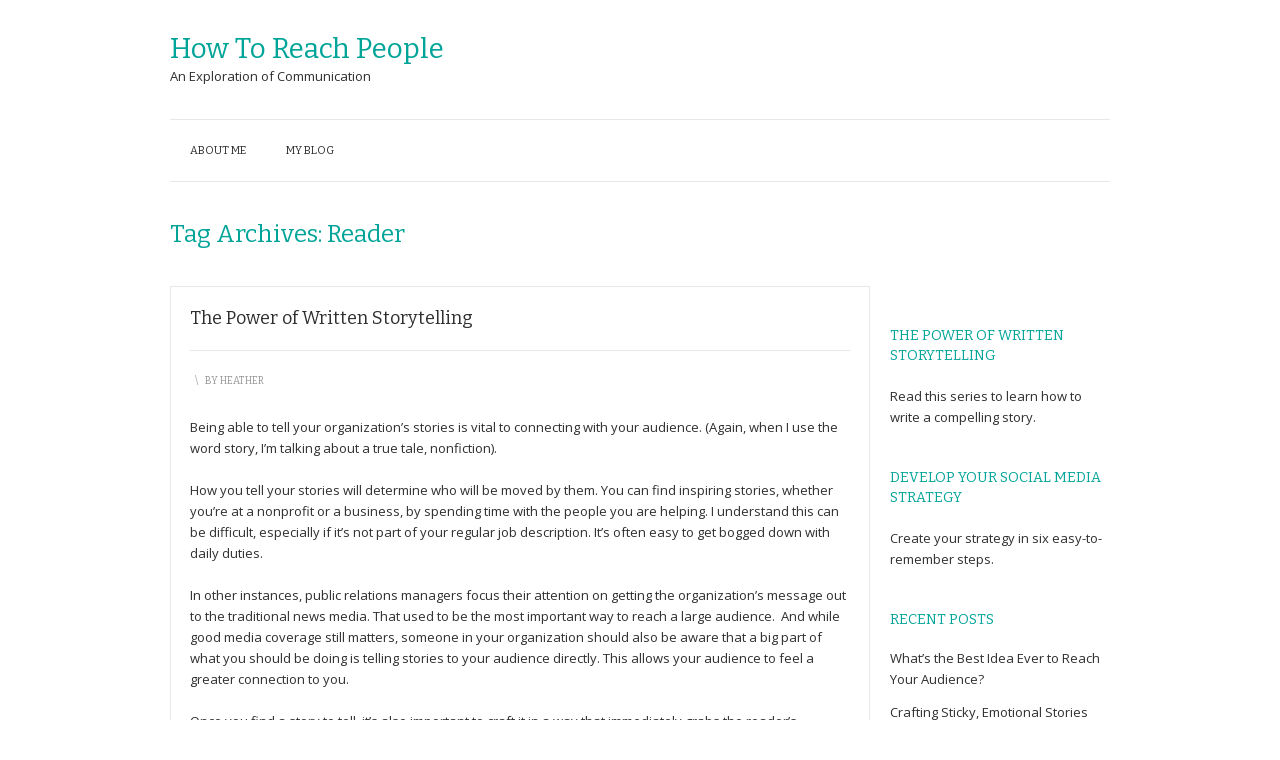

--- FILE ---
content_type: text/html; charset=UTF-8
request_url: https://www.howtoreachpeople.com/tag/reader/
body_size: 49481
content:
<!DOCTYPE html>
<html lang="en-US">
<head>
<meta charset="UTF-8">
<meta name="viewport" content="width=device-width, initial-scale=1">
<title>reader | How To Reach People</title>
<link rel="profile" href="http://gmpg.org/xfn/11">
<link rel="pingback" href="https://www.howtoreachpeople.com/here/xmlrpc.php">

<meta name='robots' content='max-image-preview:large' />
<link rel='dns-prefetch' href='//fonts.googleapis.com' />
<link rel="alternate" type="application/rss+xml" title="How To Reach People &raquo; Feed" href="https://www.howtoreachpeople.com/feed/" />
<link rel="alternate" type="application/rss+xml" title="How To Reach People &raquo; reader Tag Feed" href="https://www.howtoreachpeople.com/tag/reader/feed/" />
<style id='wp-img-auto-sizes-contain-inline-css' type='text/css'>
img:is([sizes=auto i],[sizes^="auto," i]){contain-intrinsic-size:3000px 1500px}
/*# sourceURL=wp-img-auto-sizes-contain-inline-css */
</style>
<style id='wp-emoji-styles-inline-css' type='text/css'>

	img.wp-smiley, img.emoji {
		display: inline !important;
		border: none !important;
		box-shadow: none !important;
		height: 1em !important;
		width: 1em !important;
		margin: 0 0.07em !important;
		vertical-align: -0.1em !important;
		background: none !important;
		padding: 0 !important;
	}
/*# sourceURL=wp-emoji-styles-inline-css */
</style>
<style id='wp-block-library-inline-css' type='text/css'>
:root{--wp-block-synced-color:#7a00df;--wp-block-synced-color--rgb:122,0,223;--wp-bound-block-color:var(--wp-block-synced-color);--wp-editor-canvas-background:#ddd;--wp-admin-theme-color:#007cba;--wp-admin-theme-color--rgb:0,124,186;--wp-admin-theme-color-darker-10:#006ba1;--wp-admin-theme-color-darker-10--rgb:0,107,160.5;--wp-admin-theme-color-darker-20:#005a87;--wp-admin-theme-color-darker-20--rgb:0,90,135;--wp-admin-border-width-focus:2px}@media (min-resolution:192dpi){:root{--wp-admin-border-width-focus:1.5px}}.wp-element-button{cursor:pointer}:root .has-very-light-gray-background-color{background-color:#eee}:root .has-very-dark-gray-background-color{background-color:#313131}:root .has-very-light-gray-color{color:#eee}:root .has-very-dark-gray-color{color:#313131}:root .has-vivid-green-cyan-to-vivid-cyan-blue-gradient-background{background:linear-gradient(135deg,#00d084,#0693e3)}:root .has-purple-crush-gradient-background{background:linear-gradient(135deg,#34e2e4,#4721fb 50%,#ab1dfe)}:root .has-hazy-dawn-gradient-background{background:linear-gradient(135deg,#faaca8,#dad0ec)}:root .has-subdued-olive-gradient-background{background:linear-gradient(135deg,#fafae1,#67a671)}:root .has-atomic-cream-gradient-background{background:linear-gradient(135deg,#fdd79a,#004a59)}:root .has-nightshade-gradient-background{background:linear-gradient(135deg,#330968,#31cdcf)}:root .has-midnight-gradient-background{background:linear-gradient(135deg,#020381,#2874fc)}:root{--wp--preset--font-size--normal:16px;--wp--preset--font-size--huge:42px}.has-regular-font-size{font-size:1em}.has-larger-font-size{font-size:2.625em}.has-normal-font-size{font-size:var(--wp--preset--font-size--normal)}.has-huge-font-size{font-size:var(--wp--preset--font-size--huge)}.has-text-align-center{text-align:center}.has-text-align-left{text-align:left}.has-text-align-right{text-align:right}.has-fit-text{white-space:nowrap!important}#end-resizable-editor-section{display:none}.aligncenter{clear:both}.items-justified-left{justify-content:flex-start}.items-justified-center{justify-content:center}.items-justified-right{justify-content:flex-end}.items-justified-space-between{justify-content:space-between}.screen-reader-text{border:0;clip-path:inset(50%);height:1px;margin:-1px;overflow:hidden;padding:0;position:absolute;width:1px;word-wrap:normal!important}.screen-reader-text:focus{background-color:#ddd;clip-path:none;color:#444;display:block;font-size:1em;height:auto;left:5px;line-height:normal;padding:15px 23px 14px;text-decoration:none;top:5px;width:auto;z-index:100000}html :where(.has-border-color){border-style:solid}html :where([style*=border-top-color]){border-top-style:solid}html :where([style*=border-right-color]){border-right-style:solid}html :where([style*=border-bottom-color]){border-bottom-style:solid}html :where([style*=border-left-color]){border-left-style:solid}html :where([style*=border-width]){border-style:solid}html :where([style*=border-top-width]){border-top-style:solid}html :where([style*=border-right-width]){border-right-style:solid}html :where([style*=border-bottom-width]){border-bottom-style:solid}html :where([style*=border-left-width]){border-left-style:solid}html :where(img[class*=wp-image-]){height:auto;max-width:100%}:where(figure){margin:0 0 1em}html :where(.is-position-sticky){--wp-admin--admin-bar--position-offset:var(--wp-admin--admin-bar--height,0px)}@media screen and (max-width:600px){html :where(.is-position-sticky){--wp-admin--admin-bar--position-offset:0px}}

/*# sourceURL=wp-block-library-inline-css */
</style><style id='global-styles-inline-css' type='text/css'>
:root{--wp--preset--aspect-ratio--square: 1;--wp--preset--aspect-ratio--4-3: 4/3;--wp--preset--aspect-ratio--3-4: 3/4;--wp--preset--aspect-ratio--3-2: 3/2;--wp--preset--aspect-ratio--2-3: 2/3;--wp--preset--aspect-ratio--16-9: 16/9;--wp--preset--aspect-ratio--9-16: 9/16;--wp--preset--color--black: #000000;--wp--preset--color--cyan-bluish-gray: #abb8c3;--wp--preset--color--white: #ffffff;--wp--preset--color--pale-pink: #f78da7;--wp--preset--color--vivid-red: #cf2e2e;--wp--preset--color--luminous-vivid-orange: #ff6900;--wp--preset--color--luminous-vivid-amber: #fcb900;--wp--preset--color--light-green-cyan: #7bdcb5;--wp--preset--color--vivid-green-cyan: #00d084;--wp--preset--color--pale-cyan-blue: #8ed1fc;--wp--preset--color--vivid-cyan-blue: #0693e3;--wp--preset--color--vivid-purple: #9b51e0;--wp--preset--gradient--vivid-cyan-blue-to-vivid-purple: linear-gradient(135deg,rgb(6,147,227) 0%,rgb(155,81,224) 100%);--wp--preset--gradient--light-green-cyan-to-vivid-green-cyan: linear-gradient(135deg,rgb(122,220,180) 0%,rgb(0,208,130) 100%);--wp--preset--gradient--luminous-vivid-amber-to-luminous-vivid-orange: linear-gradient(135deg,rgb(252,185,0) 0%,rgb(255,105,0) 100%);--wp--preset--gradient--luminous-vivid-orange-to-vivid-red: linear-gradient(135deg,rgb(255,105,0) 0%,rgb(207,46,46) 100%);--wp--preset--gradient--very-light-gray-to-cyan-bluish-gray: linear-gradient(135deg,rgb(238,238,238) 0%,rgb(169,184,195) 100%);--wp--preset--gradient--cool-to-warm-spectrum: linear-gradient(135deg,rgb(74,234,220) 0%,rgb(151,120,209) 20%,rgb(207,42,186) 40%,rgb(238,44,130) 60%,rgb(251,105,98) 80%,rgb(254,248,76) 100%);--wp--preset--gradient--blush-light-purple: linear-gradient(135deg,rgb(255,206,236) 0%,rgb(152,150,240) 100%);--wp--preset--gradient--blush-bordeaux: linear-gradient(135deg,rgb(254,205,165) 0%,rgb(254,45,45) 50%,rgb(107,0,62) 100%);--wp--preset--gradient--luminous-dusk: linear-gradient(135deg,rgb(255,203,112) 0%,rgb(199,81,192) 50%,rgb(65,88,208) 100%);--wp--preset--gradient--pale-ocean: linear-gradient(135deg,rgb(255,245,203) 0%,rgb(182,227,212) 50%,rgb(51,167,181) 100%);--wp--preset--gradient--electric-grass: linear-gradient(135deg,rgb(202,248,128) 0%,rgb(113,206,126) 100%);--wp--preset--gradient--midnight: linear-gradient(135deg,rgb(2,3,129) 0%,rgb(40,116,252) 100%);--wp--preset--font-size--small: 13px;--wp--preset--font-size--medium: 20px;--wp--preset--font-size--large: 36px;--wp--preset--font-size--x-large: 42px;--wp--preset--spacing--20: 0.44rem;--wp--preset--spacing--30: 0.67rem;--wp--preset--spacing--40: 1rem;--wp--preset--spacing--50: 1.5rem;--wp--preset--spacing--60: 2.25rem;--wp--preset--spacing--70: 3.38rem;--wp--preset--spacing--80: 5.06rem;--wp--preset--shadow--natural: 6px 6px 9px rgba(0, 0, 0, 0.2);--wp--preset--shadow--deep: 12px 12px 50px rgba(0, 0, 0, 0.4);--wp--preset--shadow--sharp: 6px 6px 0px rgba(0, 0, 0, 0.2);--wp--preset--shadow--outlined: 6px 6px 0px -3px rgb(255, 255, 255), 6px 6px rgb(0, 0, 0);--wp--preset--shadow--crisp: 6px 6px 0px rgb(0, 0, 0);}:where(.is-layout-flex){gap: 0.5em;}:where(.is-layout-grid){gap: 0.5em;}body .is-layout-flex{display: flex;}.is-layout-flex{flex-wrap: wrap;align-items: center;}.is-layout-flex > :is(*, div){margin: 0;}body .is-layout-grid{display: grid;}.is-layout-grid > :is(*, div){margin: 0;}:where(.wp-block-columns.is-layout-flex){gap: 2em;}:where(.wp-block-columns.is-layout-grid){gap: 2em;}:where(.wp-block-post-template.is-layout-flex){gap: 1.25em;}:where(.wp-block-post-template.is-layout-grid){gap: 1.25em;}.has-black-color{color: var(--wp--preset--color--black) !important;}.has-cyan-bluish-gray-color{color: var(--wp--preset--color--cyan-bluish-gray) !important;}.has-white-color{color: var(--wp--preset--color--white) !important;}.has-pale-pink-color{color: var(--wp--preset--color--pale-pink) !important;}.has-vivid-red-color{color: var(--wp--preset--color--vivid-red) !important;}.has-luminous-vivid-orange-color{color: var(--wp--preset--color--luminous-vivid-orange) !important;}.has-luminous-vivid-amber-color{color: var(--wp--preset--color--luminous-vivid-amber) !important;}.has-light-green-cyan-color{color: var(--wp--preset--color--light-green-cyan) !important;}.has-vivid-green-cyan-color{color: var(--wp--preset--color--vivid-green-cyan) !important;}.has-pale-cyan-blue-color{color: var(--wp--preset--color--pale-cyan-blue) !important;}.has-vivid-cyan-blue-color{color: var(--wp--preset--color--vivid-cyan-blue) !important;}.has-vivid-purple-color{color: var(--wp--preset--color--vivid-purple) !important;}.has-black-background-color{background-color: var(--wp--preset--color--black) !important;}.has-cyan-bluish-gray-background-color{background-color: var(--wp--preset--color--cyan-bluish-gray) !important;}.has-white-background-color{background-color: var(--wp--preset--color--white) !important;}.has-pale-pink-background-color{background-color: var(--wp--preset--color--pale-pink) !important;}.has-vivid-red-background-color{background-color: var(--wp--preset--color--vivid-red) !important;}.has-luminous-vivid-orange-background-color{background-color: var(--wp--preset--color--luminous-vivid-orange) !important;}.has-luminous-vivid-amber-background-color{background-color: var(--wp--preset--color--luminous-vivid-amber) !important;}.has-light-green-cyan-background-color{background-color: var(--wp--preset--color--light-green-cyan) !important;}.has-vivid-green-cyan-background-color{background-color: var(--wp--preset--color--vivid-green-cyan) !important;}.has-pale-cyan-blue-background-color{background-color: var(--wp--preset--color--pale-cyan-blue) !important;}.has-vivid-cyan-blue-background-color{background-color: var(--wp--preset--color--vivid-cyan-blue) !important;}.has-vivid-purple-background-color{background-color: var(--wp--preset--color--vivid-purple) !important;}.has-black-border-color{border-color: var(--wp--preset--color--black) !important;}.has-cyan-bluish-gray-border-color{border-color: var(--wp--preset--color--cyan-bluish-gray) !important;}.has-white-border-color{border-color: var(--wp--preset--color--white) !important;}.has-pale-pink-border-color{border-color: var(--wp--preset--color--pale-pink) !important;}.has-vivid-red-border-color{border-color: var(--wp--preset--color--vivid-red) !important;}.has-luminous-vivid-orange-border-color{border-color: var(--wp--preset--color--luminous-vivid-orange) !important;}.has-luminous-vivid-amber-border-color{border-color: var(--wp--preset--color--luminous-vivid-amber) !important;}.has-light-green-cyan-border-color{border-color: var(--wp--preset--color--light-green-cyan) !important;}.has-vivid-green-cyan-border-color{border-color: var(--wp--preset--color--vivid-green-cyan) !important;}.has-pale-cyan-blue-border-color{border-color: var(--wp--preset--color--pale-cyan-blue) !important;}.has-vivid-cyan-blue-border-color{border-color: var(--wp--preset--color--vivid-cyan-blue) !important;}.has-vivid-purple-border-color{border-color: var(--wp--preset--color--vivid-purple) !important;}.has-vivid-cyan-blue-to-vivid-purple-gradient-background{background: var(--wp--preset--gradient--vivid-cyan-blue-to-vivid-purple) !important;}.has-light-green-cyan-to-vivid-green-cyan-gradient-background{background: var(--wp--preset--gradient--light-green-cyan-to-vivid-green-cyan) !important;}.has-luminous-vivid-amber-to-luminous-vivid-orange-gradient-background{background: var(--wp--preset--gradient--luminous-vivid-amber-to-luminous-vivid-orange) !important;}.has-luminous-vivid-orange-to-vivid-red-gradient-background{background: var(--wp--preset--gradient--luminous-vivid-orange-to-vivid-red) !important;}.has-very-light-gray-to-cyan-bluish-gray-gradient-background{background: var(--wp--preset--gradient--very-light-gray-to-cyan-bluish-gray) !important;}.has-cool-to-warm-spectrum-gradient-background{background: var(--wp--preset--gradient--cool-to-warm-spectrum) !important;}.has-blush-light-purple-gradient-background{background: var(--wp--preset--gradient--blush-light-purple) !important;}.has-blush-bordeaux-gradient-background{background: var(--wp--preset--gradient--blush-bordeaux) !important;}.has-luminous-dusk-gradient-background{background: var(--wp--preset--gradient--luminous-dusk) !important;}.has-pale-ocean-gradient-background{background: var(--wp--preset--gradient--pale-ocean) !important;}.has-electric-grass-gradient-background{background: var(--wp--preset--gradient--electric-grass) !important;}.has-midnight-gradient-background{background: var(--wp--preset--gradient--midnight) !important;}.has-small-font-size{font-size: var(--wp--preset--font-size--small) !important;}.has-medium-font-size{font-size: var(--wp--preset--font-size--medium) !important;}.has-large-font-size{font-size: var(--wp--preset--font-size--large) !important;}.has-x-large-font-size{font-size: var(--wp--preset--font-size--x-large) !important;}
/*# sourceURL=global-styles-inline-css */
</style>

<style id='classic-theme-styles-inline-css' type='text/css'>
/*! This file is auto-generated */
.wp-block-button__link{color:#fff;background-color:#32373c;border-radius:9999px;box-shadow:none;text-decoration:none;padding:calc(.667em + 2px) calc(1.333em + 2px);font-size:1.125em}.wp-block-file__button{background:#32373c;color:#fff;text-decoration:none}
/*# sourceURL=/wp-includes/css/classic-themes.min.css */
</style>
<link rel='stylesheet' id='prana-css-960-css' href='https://www.howtoreachpeople.com/here/wp-content/themes/prana/lib/css/960.css?ver=6.9' type='text/css' media='all' />
<link rel='stylesheet' id='prana-css-style-css' href='https://www.howtoreachpeople.com/here/wp-content/themes/prana/style.css?ver=6.9' type='text/css' media='all' />
<link rel='stylesheet' id='prana-google-fonts-css' href='https://fonts.googleapis.com/css?family=Open+Sans%7CBitter&#038;ver=6.9' type='text/css' media='all' />
<script type="text/javascript" src="https://www.howtoreachpeople.com/here/wp-includes/js/jquery/jquery.min.js?ver=3.7.1" id="jquery-core-js"></script>
<script type="text/javascript" src="https://www.howtoreachpeople.com/here/wp-includes/js/jquery/jquery-migrate.min.js?ver=3.4.1" id="jquery-migrate-js"></script>
<link rel="https://api.w.org/" href="https://www.howtoreachpeople.com/wp-json/" /><link rel="alternate" title="JSON" type="application/json" href="https://www.howtoreachpeople.com/wp-json/wp/v2/tags/36" /><link rel="EditURI" type="application/rsd+xml" title="RSD" href="https://www.howtoreachpeople.com/here/xmlrpc.php?rsd" />
<meta name="generator" content="WordPress 6.9" />
<style type="text/css" id="custom-background-css">
body.custom-background { background-color: #ffffff; }
</style>
			<style type="text/css" id="wp-custom-css">
			.entry-date {
display: none;
}		</style>
		</head>

<body class="archive tag tag-reader tag-36 custom-background wp-theme-prana">
<div class="wrapper">  
  
  <header id="header" class="site-header" role="banner">
      
      <div class="container_16 container_header_top clearfix">
        <div class="grid_16">
		  <div id="headimg">

    
  <div id="logo-text">
    <span class="site-name"><a href="https://www.howtoreachpeople.com/" title="How To Reach People" rel="home">How To Reach People</a></span>
    <span class="site-description">An Exploration of Communication</span>
  </div><!-- end of #logo -->
  
  
</div>        </div>
      </div>
      
      
      <div class="container_16 clearfix">
        <div class="grid_16">
          <nav id="nav" class="main-navigation" role="navigation">
            <div class="menu clearfix"><ul><li class="page_item page-item-26"><a href="https://www.howtoreachpeople.com/">About me</a></li><li class="page_item page-item-850 current_page_parent"><a href="https://www.howtoreachpeople.com/my-blog/">My blog</a></li></ul></div>          </nav>
        </div>
      </div>
  
  </header>

<div class="container_16 clearfix">
  <div class="grid_16">
    <div id="loop-meta">
      <h1 class="loop-meta-title">Tag Archives: <span>Reader</span></h1>
      <div class="loop-meta-description"></div>
    </div>
  </div>
</div> <!-- end .container_16 -->

  
<div class="container_16 clearfix">
  
  <div class="grid_12">
    <main id="content" class="site-main" role="main">

	        
                
          <article id="post-488" class="post-488 post type-post status-publish format-standard hentry category-communication category-story tag-accurate tag-action tag-attention tag-audience tag-background tag-contradictory tag-ending tag-flavor tag-journalist tag-reader tag-research tag-scene tag-significance tag-super-fans tag-time tag-writing">
  
  <h2 class="entry-title"><a href="https://www.howtoreachpeople.com/power-of-written-storytelling/" title="Permalink to The Power of Written Storytelling" rel="bookmark">The Power of Written Storytelling</a></h2>
  
  <div class="entry-meta">    
	  <time class="entry-date entry-time updated" datetime="2014-07-31T19:39:03-04:00"><a href="https://www.howtoreachpeople.com/power-of-written-storytelling/" title="The Power of Written Storytelling" rel="bookmark">July 31, 2014 7:39 pm</a></time><span class="entry-meta-sep"> \ </span><span class="entry-author author vcard">by <a href="https://www.howtoreachpeople.com/author/hratcliff/" title="by Heather" rel="author"><span class="entry-author-name fn">Heather</span></a></span>  </div>
  
    
  <div class="entry-content clearfix">	
	  <p>Being able to tell your organization&#8217;s stories is vital to connecting with your audience. (Again, when I use the word story, I’m talking about a true tale, nonfiction).</p>
<p>How you tell your stories will determine who will be moved by them. You can find inspiring stories, whether you’re at a nonprofit or a business, by spending time with the peo­ple you are help­ing. I under­stand this can be dif­fi­cult, espe­cially if it’s not part of your reg­u­lar job descrip­tion. It’s often easy to get bogged down with daily duties.</p>
<p>In other instances, public rela­tions man­agers focus their atten­tion on get­ting the organization’s mes­sage out to the traditional news media. That used to be the most important way to reach a large audience.  And while good media coverage still matters, some­one in your orga­ni­za­tion should also be aware that a big part of what you should be doing is telling sto­ries to your audi­ence directly. This allows your audi­ence to feel a greater con­nec­tion to you.</p>
<p>Once you find a story to tell, it’s also impor­tant to craft it in a way that imme­di­ately grabs the reader’s attention. It’s essen­tial that you iden­tify what part of your story will do this, as well as how to struc­ture it. The fol­low­ing series will walk you through how to write the beginning, middle, and end of a story.</p>
<p>1. <a title="The Power of Written Storytelling: The Beginning (Part 1)" href="http://www.howtoreachpeople.com/power-of-written-storytelling-beginning/">The Power of Written Storytelling: The Beginning (Part 1)</a></p>
<p>2. <a title="The Power of Written Storytelling: The Middle: Why Does Your Story Matter? (Part 2)" href="http://www.howtoreachpeople.com/power-of-written-storytelling-why-does-your-story-matter/">The Power of Written Storytelling: The Middle: Why Does Your Story Matter? (Part 2)</a></p>
<p>3. <a title="The Power of Written Storytelling: The Middle: Setting the Scene by Reporting the Story to Death (Part 3)" href="http://www.howtoreachpeople.com/power-of-written-storytelling-setting-scene-by-reporting-story-death/">The Power of Written Storytelling: The Middle: Setting the Scene by Reporting the Story to Death (Part 3)</a></p>
<p>4. <a title="The Power of Written Storytelling: The Middle: Adding Flavor (Part 4)" href="http://www.howtoreachpeople.com/power-of-written-storytelling-adding-flavor/">The Power of Written Storytelling: The Middle: Adding Flavor (Part 4)</a></p>
<p>5. <a title="The Power of Written Storytelling: The End: Why Write Awesome Endings? (Part 5)" href="http://www.howtoreachpeople.com/power-of-written-storytelling-why-write-awesome-endings/">The Power of Written Storytelling: The End: Why Write Awesome Endings? (Part 5)</a></p>
<p>Also, check out: <a href="http://www.howtoreachpeople.com/nonprofits-telling-awesome-stories-charity-water/">Nonprofits Telling Awesome Stories: charity: water (Part 1)</a> and <a href="http://www.howtoreachpeople.com/tyler-riewers-adventures-charity-water/">Tyler Riewer’s Adventures With charity: water</a></p>
<p>Plus, <a href="http://www.howtoreachpeople.com/serial-storytelling-social-media/">Serial Storytelling on Social Media</a>.</p>
  </div>
  
    
  <div class="entry-meta-bottom">    
    <span class="cat-links"><span class="entry-utility-prep entry-utility-prep-cat-links">Posted in:</span> <a href="https://www.howtoreachpeople.com/category/communication/" rel="category tag">communication</a>, <a href="https://www.howtoreachpeople.com/category/story/" rel="category tag">story</a></span><span class="entry-meta-sep"> \ </span><span class="tag-links"><span class="entry-utility-prep entry-utility-prep-tag-links">Tagged:</span> <a href="https://www.howtoreachpeople.com/tag/accurate/" rel="tag">accurate</a>, <a href="https://www.howtoreachpeople.com/tag/action/" rel="tag">action</a>, <a href="https://www.howtoreachpeople.com/tag/attention/" rel="tag">attention</a>, <a href="https://www.howtoreachpeople.com/tag/audience/" rel="tag">audience</a>, <a href="https://www.howtoreachpeople.com/tag/background/" rel="tag">background</a>, <a href="https://www.howtoreachpeople.com/tag/contradictory/" rel="tag">contradictory</a>, <a href="https://www.howtoreachpeople.com/tag/ending/" rel="tag">ending</a>, <a href="https://www.howtoreachpeople.com/tag/flavor/" rel="tag">flavor</a>, <a href="https://www.howtoreachpeople.com/tag/journalist/" rel="tag">journalist</a>, <a href="https://www.howtoreachpeople.com/tag/reader/" rel="tag">reader</a>, <a href="https://www.howtoreachpeople.com/tag/research/" rel="tag">research</a>, <a href="https://www.howtoreachpeople.com/tag/scene/" rel="tag">scene</a>, <a href="https://www.howtoreachpeople.com/tag/significance/" rel="tag">significance</a>, <a href="https://www.howtoreachpeople.com/tag/super-fans/" rel="tag">super fans</a>, <a href="https://www.howtoreachpeople.com/tag/time/" rel="tag">time</a>, <a href="https://www.howtoreachpeople.com/tag/writing/" rel="tag">writing</a></span>    
  </div>

</article>        
                
          <article id="post-460" class="post-460 post type-post status-publish format-standard hentry category-communication category-story tag-ending tag-reader tag-super-fans">
  
  <h2 class="entry-title"><a href="https://www.howtoreachpeople.com/power-of-written-storytelling-why-write-awesome-endings/" title="Permalink to The Power of Written Storytelling: The End: Why Write Awesome Endings? (Part 5)" rel="bookmark">The Power of Written Storytelling: The End: Why Write Awesome Endings? (Part 5)</a></h2>
  
  <div class="entry-meta">    
	  <time class="entry-date entry-time updated" datetime="2014-06-28T15:06:04-04:00"><a href="https://www.howtoreachpeople.com/power-of-written-storytelling-why-write-awesome-endings/" title="The Power of Written Storytelling: The End: Why Write Awesome Endings? (Part 5)" rel="bookmark">June 28, 2014 3:06 pm</a></time><span class="entry-meta-sep"> \ </span><span class="entry-author author vcard">by <a href="https://www.howtoreachpeople.com/author/hratcliff/" title="by Heather" rel="author"><span class="entry-author-name fn">Heather</span></a></span>  </div>
  
    
  <div class="entry-content clearfix">	
	  <p dir="ltr">This is the fifth part of a series of posts about writ­ing a story. (Again, when I write the word story, I mean a true tale, non­fic­tion). Here, I will discuss the importance of a great ending.</p>
<div id="attachment_462" style="width: 650px" class="wp-caption aligncenter"><a href="http://www.howtoreachpeople.com/here/wp-content/uploads/2014/06/girlontracks.jpg"><img fetchpriority="high" decoding="async" aria-describedby="caption-attachment-462" class="size-full wp-image-462" alt="Girl on tracks." src="http://www.howtoreachpeople.com/here/wp-content/uploads/2014/06/girlontracks.jpg" width="640" height="428" srcset="https://www.howtoreachpeople.com/here/wp-content/uploads/2014/06/girlontracks.jpg 640w, https://www.howtoreachpeople.com/here/wp-content/uploads/2014/06/girlontracks-300x200.jpg 300w" sizes="(max-width: 640px) 100vw, 640px" /></a><p id="caption-attachment-462" class="wp-caption-text">I always like train tracks, and they remind me of great endings. Maybe it’s because it’s a hint of the future; the journey that you can still go on. (Photo credit: <a title="Barta IV" href="https://www.flickr.com/photos/98640399@N08/9340893312/in/[base64] " target="_blank">Barta IV</a>)</p></div>
<p dir="ltr">I’m really into endings. Story endings, that is. Endings that make reading the whole story worthwhile. So you can sit back and reflect in the awesomeness of the moment, not jump up and down in frustration, or worse still, quietly forget it.</p>
<p dir="ltr">If I watch a movie and the ending is terrible, I’ll probably hate the entire movie, even if I’ve liked it up until that point. Or if don’t like a movie that much, but actually make it to the end and the ending is awesome, I will probably say I thought the movie was at the very least good.</p>
<p dir="ltr">(This is a bit off-topic, but so you can totally relate to what I mean by mind-blowing endings before we get started, here are three movies that fit that bill. If you haven’t seen them, now is the time. You can even call it homework: “The Usual Suspects,” “Fight Club,” “Fargo.”)</p>
<p dir="ltr">Oh, and if you haven’t read the stories I’ve been mentioning in these posts, I’m warning you now there will be some spoilers.</p>
<p dir="ltr"> <a href="https://www.howtoreachpeople.com/power-of-written-storytelling-why-write-awesome-endings/#more-460" class="more-link"><span>Continue Reading &rarr;</span></a></p>
  </div>
  
    
  <div class="entry-meta-bottom">    
    <span class="cat-links"><span class="entry-utility-prep entry-utility-prep-cat-links">Posted in:</span> <a href="https://www.howtoreachpeople.com/category/communication/" rel="category tag">communication</a>, <a href="https://www.howtoreachpeople.com/category/story/" rel="category tag">story</a></span><span class="entry-meta-sep"> \ </span><span class="tag-links"><span class="entry-utility-prep entry-utility-prep-tag-links">Tagged:</span> <a href="https://www.howtoreachpeople.com/tag/ending/" rel="tag">ending</a>, <a href="https://www.howtoreachpeople.com/tag/reader/" rel="tag">reader</a>, <a href="https://www.howtoreachpeople.com/tag/super-fans/" rel="tag">super fans</a></span>    
  </div>

</article>        
                
          <article id="post-435" class="post-435 post type-post status-publish format-standard hentry category-communication category-story tag-audience tag-flavor tag-journalist tag-reader">
  
  <h2 class="entry-title"><a href="https://www.howtoreachpeople.com/power-of-written-storytelling-adding-flavor/" title="Permalink to The Power of Written Storytelling: The Middle: Adding Flavor (Part 4)" rel="bookmark">The Power of Written Storytelling: The Middle: Adding Flavor (Part 4)</a></h2>
  
  <div class="entry-meta">    
	  <time class="entry-date entry-time updated" datetime="2014-05-19T22:02:13-04:00"><a href="https://www.howtoreachpeople.com/power-of-written-storytelling-adding-flavor/" title="The Power of Written Storytelling: The Middle: Adding Flavor (Part 4)" rel="bookmark">May 19, 2014 10:02 pm</a></time><span class="entry-meta-sep"> \ </span><span class="entry-author author vcard">by <a href="https://www.howtoreachpeople.com/author/hratcliff/" title="by Heather" rel="author"><span class="entry-author-name fn">Heather</span></a></span>  </div>
  
    
  <div class="entry-content clearfix">	
	  <p dir="ltr">This is the fourth part of a series of posts about writ­ing a story. (Again, when I write the word story, I mean a true tale, non­fic­tion). Here, I will dis­cuss what I mean by flavor and how to add it to your story.</p>
<div id="attachment_437" style="width: 650px" class="wp-caption aligncenter"><a href="http://www.howtoreachpeople.com/here/wp-content/uploads/2014/05/flavor.jpg"><img decoding="async" aria-describedby="caption-attachment-437" class="size-full wp-image-437" alt="Spices and tea!" src="http://www.howtoreachpeople.com/here/wp-content/uploads/2014/05/flavor.jpg" width="640" height="480" srcset="https://www.howtoreachpeople.com/here/wp-content/uploads/2014/05/flavor.jpg 640w, https://www.howtoreachpeople.com/here/wp-content/uploads/2014/05/flavor-300x225.jpg 300w" sizes="(max-width: 640px) 100vw, 640px" /></a><p id="caption-attachment-437" class="wp-caption-text">Adding some flavor to your story is just like adding spice to your soup! You need to add just the right amount. (Photo credit: <a title="Clyde Robinson" href="https://www.flickr.com/photos/crobj/5519129659/in/[base64]" target="_blank">Clyde Robinson</a>)</p></div>
<p dir="ltr">&#8220;I like the sound of boom, boom,&#8221; firework maker Reach Ravuth said.</p>
<p dir="ltr">This is flavor. Flavor is that creative little extra that&#8217;s added to the story to show (not tell) readers a detail they wouldn&#8217;t get otherwise. It’s usually not necessary to tell the story, but it’s vital to make the story spicy. It makes it come alive. That Reach Ravuth likes the sound of fireworks going off shows you a bit of his personality.</p>
<p dir="ltr">He also says he&#8217;s not afraid of having an accident. Perhaps because the $250 a month he gets from making fireworks is good money. Perhaps because he was a soldier in the 1980s so he is still full of bravado, or perhaps because of his long experience with fireworks. He says he weighs the ingredients carefully and takes his time.</p>
<p dir="ltr">When I see flavor in a story I&#8217;m excited. It’s what makes the story sizzle. As a storyteller you have flexibility over what you decide to include. The same story could be told differently depending on who is telling it.</p>
<p dir="ltr"> <a href="https://www.howtoreachpeople.com/power-of-written-storytelling-adding-flavor/#more-435" class="more-link"><span>Continue Reading &rarr;</span></a></p>
  </div>
  
    
  <div class="entry-meta-bottom">    
    <span class="cat-links"><span class="entry-utility-prep entry-utility-prep-cat-links">Posted in:</span> <a href="https://www.howtoreachpeople.com/category/communication/" rel="category tag">communication</a>, <a href="https://www.howtoreachpeople.com/category/story/" rel="category tag">story</a></span><span class="entry-meta-sep"> \ </span><span class="tag-links"><span class="entry-utility-prep entry-utility-prep-tag-links">Tagged:</span> <a href="https://www.howtoreachpeople.com/tag/audience/" rel="tag">audience</a>, <a href="https://www.howtoreachpeople.com/tag/flavor/" rel="tag">flavor</a>, <a href="https://www.howtoreachpeople.com/tag/journalist/" rel="tag">journalist</a>, <a href="https://www.howtoreachpeople.com/tag/reader/" rel="tag">reader</a></span>    
  </div>

</article>        
              
            
      <div id="loop-nav-numeric" class="nav-numeric">
  <h3 class="assistive-text">Post Navigation</h3>
  <span aria-current="page" class="page-numbers current">1</span>
<a class="page-numbers" href="https://www.howtoreachpeople.com/tag/reader/page/2/">2</a>
<a class="next page-numbers" href="https://www.howtoreachpeople.com/tag/reader/page/2/">Next &raquo;</a>  <div class="clear"></div>
</div> <!-- end #loop-nav-numeric -->
    
    </main> <!-- end #content -->
  </div> <!-- end .grid_12 -->
  
  <div class="grid_4">
  <div id="sidebar" class="widget-area" role="complementary">
  
	<aside id="text-2" class="widget widget_text widget-widget_text clearfix"><div class="widget-wrap widget-inside">			<div class="textwidget"></div>
		</div></aside><aside id="text-4" class="widget widget_text widget-widget_text clearfix"><div class="widget-wrap widget-inside"><h3 class="widget-title">The Power of Written Storytelling</h3>			<div class="textwidget">Read <a href="http://www.howtoreachpeople.com/power-of-written-storytelling"> this series </a> to learn how to write a compelling story. </div>
		</div></aside><aside id="text-5" class="widget widget_text widget-widget_text clearfix"><div class="widget-wrap widget-inside"><h3 class="widget-title">Develop Your Social Media Strategy</h3>			<div class="textwidget">Create your <a href="http://www.howtoreachpeople.com/6-easy-to-remember-steps-to-develop-your-social-media-strategy"> strategy </a>in six easy-to-remember steps.</div>
		</div></aside>
		<aside id="recent-posts-2" class="widget widget_recent_entries widget-widget_recent_entries clearfix"><div class="widget-wrap widget-inside">
		<h3 class="widget-title">Recent Posts</h3>
		<ul>
											<li>
					<a href="https://www.howtoreachpeople.com/whats-best-idea-ever-reach-audience/">What&#8217;s the Best Idea Ever to Reach Your Audience?</a>
									</li>
											<li>
					<a href="https://www.howtoreachpeople.com/crafting-sticky-emotional-stories-that-reach-your-audience/">Crafting Sticky, Emotional Stories That Reach Your Audience</a>
									</li>
											<li>
					<a href="https://www.howtoreachpeople.com/so-how-do-you-promote-content-internally/">So, How Do You Promote Content Internally? (Part 6)</a>
									</li>
											<li>
					<a href="https://www.howtoreachpeople.com/digital-strategies-engaging-influencers-creating-champions/">Digital Strategies: Engaging Influencers, Creating Champions</a>
									</li>
											<li>
					<a href="https://www.howtoreachpeople.com/the-hard-part-of-web-content-strategy-is-not-what-you-think/">The Hard Part of Web Content Strategy is Not What You Think (Part 5)</a>
									</li>
					</ul>

		</div></aside><aside id="tag_cloud-2" class="widget widget_tag_cloud widget-widget_tag_cloud clearfix"><div class="widget-wrap widget-inside"><h3 class="widget-title">Tags</h3><div class="tagcloud"><a href="https://www.howtoreachpeople.com/tag/accurate/" class="tag-cloud-link tag-link-42 tag-link-position-1" style="font-size: 10.863636363636pt;" aria-label="accurate (2 items)">accurate</a>
<a href="https://www.howtoreachpeople.com/tag/action/" class="tag-cloud-link tag-link-39 tag-link-position-2" style="font-size: 12.772727272727pt;" aria-label="action (3 items)">action</a>
<a href="https://www.howtoreachpeople.com/tag/attention/" class="tag-cloud-link tag-link-33 tag-link-position-3" style="font-size: 12.772727272727pt;" aria-label="attention (3 items)">attention</a>
<a href="https://www.howtoreachpeople.com/tag/audience/" class="tag-cloud-link tag-link-19 tag-link-position-4" style="font-size: 22pt;" aria-label="audience (14 items)">audience</a>
<a href="https://www.howtoreachpeople.com/tag/background/" class="tag-cloud-link tag-link-38 tag-link-position-5" style="font-size: 12.772727272727pt;" aria-label="background (3 items)">background</a>
<a href="https://www.howtoreachpeople.com/tag/blogs/" class="tag-cloud-link tag-link-23 tag-link-position-6" style="font-size: 10.863636363636pt;" aria-label="blogs (2 items)">blogs</a>
<a href="https://www.howtoreachpeople.com/tag/calendar/" class="tag-cloud-link tag-link-29 tag-link-position-7" style="font-size: 10.863636363636pt;" aria-label="calendar (2 items)">calendar</a>
<a href="https://www.howtoreachpeople.com/tag/charity-water/" class="tag-cloud-link tag-link-73 tag-link-position-8" style="font-size: 10.863636363636pt;" aria-label="charity: water (2 items)">charity: water</a>
<a href="https://www.howtoreachpeople.com/tag/communication/" class="tag-cloud-link tag-link-99 tag-link-position-9" style="font-size: 10.863636363636pt;" aria-label="communication (2 items)">communication</a>
<a href="https://www.howtoreachpeople.com/tag/contradictory/" class="tag-cloud-link tag-link-45 tag-link-position-10" style="font-size: 10.863636363636pt;" aria-label="contradictory (2 items)">contradictory</a>
<a href="https://www.howtoreachpeople.com/tag/conversation/" class="tag-cloud-link tag-link-50 tag-link-position-11" style="font-size: 12.772727272727pt;" aria-label="conversation (3 items)">conversation</a>
<a href="https://www.howtoreachpeople.com/tag/customer-service/" class="tag-cloud-link tag-link-48 tag-link-position-12" style="font-size: 10.863636363636pt;" aria-label="customer service (2 items)">customer service</a>
<a href="https://www.howtoreachpeople.com/tag/emails/" class="tag-cloud-link tag-link-22 tag-link-position-13" style="font-size: 10.863636363636pt;" aria-label="emails (2 items)">emails</a>
<a href="https://www.howtoreachpeople.com/tag/ending/" class="tag-cloud-link tag-link-47 tag-link-position-14" style="font-size: 10.863636363636pt;" aria-label="ending (2 items)">ending</a>
<a href="https://www.howtoreachpeople.com/tag/ethiopia/" class="tag-cloud-link tag-link-78 tag-link-position-15" style="font-size: 10.863636363636pt;" aria-label="Ethiopia (2 items)">Ethiopia</a>
<a href="https://www.howtoreachpeople.com/tag/experiment/" class="tag-cloud-link tag-link-30 tag-link-position-16" style="font-size: 10.863636363636pt;" aria-label="experiment (2 items)">experiment</a>
<a href="https://www.howtoreachpeople.com/tag/facebook/" class="tag-cloud-link tag-link-12 tag-link-position-17" style="font-size: 18.340909090909pt;" aria-label="Facebook (8 items)">Facebook</a>
<a href="https://www.howtoreachpeople.com/tag/flavor/" class="tag-cloud-link tag-link-46 tag-link-position-18" style="font-size: 10.863636363636pt;" aria-label="flavor (2 items)">flavor</a>
<a href="https://www.howtoreachpeople.com/tag/goals/" class="tag-cloud-link tag-link-20 tag-link-position-19" style="font-size: 16.75pt;" aria-label="goals (6 items)">goals</a>
<a href="https://www.howtoreachpeople.com/tag/google/" class="tag-cloud-link tag-link-18 tag-link-position-20" style="font-size: 15.636363636364pt;" aria-label="Google+ (5 items)">Google+</a>
<a href="https://www.howtoreachpeople.com/tag/journalist/" class="tag-cloud-link tag-link-37 tag-link-position-21" style="font-size: 15.636363636364pt;" aria-label="journalist (5 items)">journalist</a>
<a href="https://www.howtoreachpeople.com/tag/marketing/" class="tag-cloud-link tag-link-51 tag-link-position-22" style="font-size: 10.863636363636pt;" aria-label="marketing (2 items)">marketing</a>
<a href="https://www.howtoreachpeople.com/tag/measure/" class="tag-cloud-link tag-link-31 tag-link-position-23" style="font-size: 12.772727272727pt;" aria-label="measure (3 items)">measure</a>
<a href="https://www.howtoreachpeople.com/tag/mobile/" class="tag-cloud-link tag-link-7 tag-link-position-24" style="font-size: 10.863636363636pt;" aria-label="mobile (2 items)">mobile</a>
<a href="https://www.howtoreachpeople.com/tag/nonprofits/" class="tag-cloud-link tag-link-116 tag-link-position-25" style="font-size: 10.863636363636pt;" aria-label="nonprofits (2 items)">nonprofits</a>
<a href="https://www.howtoreachpeople.com/tag/people/" class="tag-cloud-link tag-link-103 tag-link-position-26" style="font-size: 10.863636363636pt;" aria-label="people (2 items)">people</a>
<a href="https://www.howtoreachpeople.com/tag/platforms/" class="tag-cloud-link tag-link-21 tag-link-position-27" style="font-size: 14.363636363636pt;" aria-label="platforms (4 items)">platforms</a>
<a href="https://www.howtoreachpeople.com/tag/president/" class="tag-cloud-link tag-link-81 tag-link-position-28" style="font-size: 8pt;" aria-label="president (1 item)">president</a>
<a href="https://www.howtoreachpeople.com/tag/reader/" class="tag-cloud-link tag-link-36 tag-link-position-29" style="font-size: 16.75pt;" aria-label="reader (6 items)">reader</a>
<a href="https://www.howtoreachpeople.com/tag/redesign/" class="tag-cloud-link tag-link-92 tag-link-position-30" style="font-size: 10.863636363636pt;" aria-label="redesign (2 items)">redesign</a>
<a href="https://www.howtoreachpeople.com/tag/research/" class="tag-cloud-link tag-link-44 tag-link-position-31" style="font-size: 10.863636363636pt;" aria-label="research (2 items)">research</a>
<a href="https://www.howtoreachpeople.com/tag/responsive/" class="tag-cloud-link tag-link-11 tag-link-position-32" style="font-size: 10.863636363636pt;" aria-label="responsive (2 items)">responsive</a>
<a href="https://www.howtoreachpeople.com/tag/scene/" class="tag-cloud-link tag-link-41 tag-link-position-33" style="font-size: 10.863636363636pt;" aria-label="scene (2 items)">scene</a>
<a href="https://www.howtoreachpeople.com/tag/significance/" class="tag-cloud-link tag-link-40 tag-link-position-34" style="font-size: 10.863636363636pt;" aria-label="significance (2 items)">significance</a>
<a href="https://www.howtoreachpeople.com/tag/story/" class="tag-cloud-link tag-link-100 tag-link-position-35" style="font-size: 14.363636363636pt;" aria-label="story (4 items)">story</a>
<a href="https://www.howtoreachpeople.com/tag/strategy/" class="tag-cloud-link tag-link-8 tag-link-position-36" style="font-size: 18.340909090909pt;" aria-label="strategy (8 items)">strategy</a>
<a href="https://www.howtoreachpeople.com/tag/super-fan/" class="tag-cloud-link tag-link-54 tag-link-position-37" style="font-size: 10.863636363636pt;" aria-label="super fan (2 items)">super fan</a>
<a href="https://www.howtoreachpeople.com/tag/super-fans/" class="tag-cloud-link tag-link-14 tag-link-position-38" style="font-size: 12.772727272727pt;" aria-label="super fans (3 items)">super fans</a>
<a href="https://www.howtoreachpeople.com/tag/time/" class="tag-cloud-link tag-link-43 tag-link-position-39" style="font-size: 10.863636363636pt;" aria-label="time (2 items)">time</a>
<a href="https://www.howtoreachpeople.com/tag/twitter/" class="tag-cloud-link tag-link-13 tag-link-position-40" style="font-size: 16.75pt;" aria-label="Twitter (6 items)">Twitter</a>
<a href="https://www.howtoreachpeople.com/tag/video/" class="tag-cloud-link tag-link-15 tag-link-position-41" style="font-size: 10.863636363636pt;" aria-label="video (2 items)">video</a>
<a href="https://www.howtoreachpeople.com/tag/water/" class="tag-cloud-link tag-link-74 tag-link-position-42" style="font-size: 10.863636363636pt;" aria-label="water (2 items)">water</a>
<a href="https://www.howtoreachpeople.com/tag/website/" class="tag-cloud-link tag-link-10 tag-link-position-43" style="font-size: 12.772727272727pt;" aria-label="website (3 items)">website</a>
<a href="https://www.howtoreachpeople.com/tag/writing/" class="tag-cloud-link tag-link-35 tag-link-position-44" style="font-size: 14.363636363636pt;" aria-label="writing (4 items)">writing</a>
<a href="https://www.howtoreachpeople.com/tag/youtube/" class="tag-cloud-link tag-link-28 tag-link-position-45" style="font-size: 10.863636363636pt;" aria-label="YouTube (2 items)">YouTube</a></div>
</div></aside>  
  </div> <!-- end #sidebar -->
</div>  <!-- end .grid_5 -->
</div> <!-- end .container_16 -->
  
  <footer id="footer" class="site-footer" role="contentinfo">
    <div class="container_16">
      <div class="grid_10">
  &copy; Copyright 2026 - <a href="https://www.howtoreachpeople.com/">How To Reach People</a></div>
<div class="grid_6 grid_credit">
  <a href="http://designorbital.com/prana/" title="Prana Theme">Prana Theme</a> &sdot; Powered by <a href="http://wordpress.org/" title="WordPress">WordPress</a>
</div>
    </div>
  </footer>

</div> <!-- end .wrapper -->

<script type="speculationrules">
{"prefetch":[{"source":"document","where":{"and":[{"href_matches":"/*"},{"not":{"href_matches":["/here/wp-*.php","/here/wp-admin/*","/here/wp-content/uploads/*","/here/wp-content/*","/here/wp-content/plugins/*","/here/wp-content/themes/prana/*","/*\\?(.+)"]}},{"not":{"selector_matches":"a[rel~=\"nofollow\"]"}},{"not":{"selector_matches":".no-prefetch, .no-prefetch a"}}]},"eagerness":"conservative"}]}
</script>
<script type="text/javascript" src="https://www.howtoreachpeople.com/here/wp-content/themes/prana/lib/js/superfish/superfish-combine.min.js?ver=1.5.9" id="prana-js-superfish-js"></script>
<script type="text/javascript" src="https://www.howtoreachpeople.com/here/wp-content/themes/prana/lib/js/common.js?ver=1.0" id="prana-js-common-js"></script>
<script id="wp-emoji-settings" type="application/json">
{"baseUrl":"https://s.w.org/images/core/emoji/17.0.2/72x72/","ext":".png","svgUrl":"https://s.w.org/images/core/emoji/17.0.2/svg/","svgExt":".svg","source":{"concatemoji":"https://www.howtoreachpeople.com/here/wp-includes/js/wp-emoji-release.min.js?ver=6.9"}}
</script>
<script type="module">
/* <![CDATA[ */
/*! This file is auto-generated */
const a=JSON.parse(document.getElementById("wp-emoji-settings").textContent),o=(window._wpemojiSettings=a,"wpEmojiSettingsSupports"),s=["flag","emoji"];function i(e){try{var t={supportTests:e,timestamp:(new Date).valueOf()};sessionStorage.setItem(o,JSON.stringify(t))}catch(e){}}function c(e,t,n){e.clearRect(0,0,e.canvas.width,e.canvas.height),e.fillText(t,0,0);t=new Uint32Array(e.getImageData(0,0,e.canvas.width,e.canvas.height).data);e.clearRect(0,0,e.canvas.width,e.canvas.height),e.fillText(n,0,0);const a=new Uint32Array(e.getImageData(0,0,e.canvas.width,e.canvas.height).data);return t.every((e,t)=>e===a[t])}function p(e,t){e.clearRect(0,0,e.canvas.width,e.canvas.height),e.fillText(t,0,0);var n=e.getImageData(16,16,1,1);for(let e=0;e<n.data.length;e++)if(0!==n.data[e])return!1;return!0}function u(e,t,n,a){switch(t){case"flag":return n(e,"\ud83c\udff3\ufe0f\u200d\u26a7\ufe0f","\ud83c\udff3\ufe0f\u200b\u26a7\ufe0f")?!1:!n(e,"\ud83c\udde8\ud83c\uddf6","\ud83c\udde8\u200b\ud83c\uddf6")&&!n(e,"\ud83c\udff4\udb40\udc67\udb40\udc62\udb40\udc65\udb40\udc6e\udb40\udc67\udb40\udc7f","\ud83c\udff4\u200b\udb40\udc67\u200b\udb40\udc62\u200b\udb40\udc65\u200b\udb40\udc6e\u200b\udb40\udc67\u200b\udb40\udc7f");case"emoji":return!a(e,"\ud83e\u1fac8")}return!1}function f(e,t,n,a){let r;const o=(r="undefined"!=typeof WorkerGlobalScope&&self instanceof WorkerGlobalScope?new OffscreenCanvas(300,150):document.createElement("canvas")).getContext("2d",{willReadFrequently:!0}),s=(o.textBaseline="top",o.font="600 32px Arial",{});return e.forEach(e=>{s[e]=t(o,e,n,a)}),s}function r(e){var t=document.createElement("script");t.src=e,t.defer=!0,document.head.appendChild(t)}a.supports={everything:!0,everythingExceptFlag:!0},new Promise(t=>{let n=function(){try{var e=JSON.parse(sessionStorage.getItem(o));if("object"==typeof e&&"number"==typeof e.timestamp&&(new Date).valueOf()<e.timestamp+604800&&"object"==typeof e.supportTests)return e.supportTests}catch(e){}return null}();if(!n){if("undefined"!=typeof Worker&&"undefined"!=typeof OffscreenCanvas&&"undefined"!=typeof URL&&URL.createObjectURL&&"undefined"!=typeof Blob)try{var e="postMessage("+f.toString()+"("+[JSON.stringify(s),u.toString(),c.toString(),p.toString()].join(",")+"));",a=new Blob([e],{type:"text/javascript"});const r=new Worker(URL.createObjectURL(a),{name:"wpTestEmojiSupports"});return void(r.onmessage=e=>{i(n=e.data),r.terminate(),t(n)})}catch(e){}i(n=f(s,u,c,p))}t(n)}).then(e=>{for(const n in e)a.supports[n]=e[n],a.supports.everything=a.supports.everything&&a.supports[n],"flag"!==n&&(a.supports.everythingExceptFlag=a.supports.everythingExceptFlag&&a.supports[n]);var t;a.supports.everythingExceptFlag=a.supports.everythingExceptFlag&&!a.supports.flag,a.supports.everything||((t=a.source||{}).concatemoji?r(t.concatemoji):t.wpemoji&&t.twemoji&&(r(t.twemoji),r(t.wpemoji)))});
//# sourceURL=https://www.howtoreachpeople.com/here/wp-includes/js/wp-emoji-loader.min.js
/* ]]> */
</script>

</body>
</html>